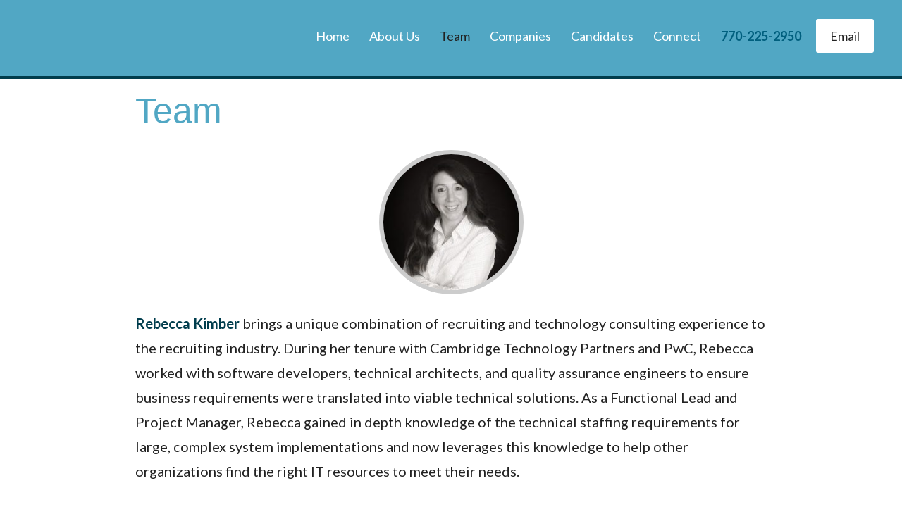

--- FILE ---
content_type: text/html; charset=UTF-8
request_url: https://www.sociumgroup.com/sociumgroup/team/
body_size: 3419
content:
<!DOCTYPE html>
<html lang="en-US">
<head >
<meta charset="UTF-8" />
		<meta name="robots" content="noodp,noydir" />
		<meta name="viewport" content="width=device-width, initial-scale=1" />
<title>Team</title>
<link rel='dns-prefetch' href='//fonts.googleapis.com' />
<link rel='dns-prefetch' href='//s.w.org' />
<link rel="alternate" type="application/rss+xml" title="The Socium Group &raquo; Feed" href="https://www.sociumgroup.com/sociumgroup/feed/" />
<link rel="alternate" type="application/rss+xml" title="The Socium Group &raquo; Comments Feed" href="https://www.sociumgroup.com/sociumgroup/comments/feed/" />
<link rel="canonical" href="https://www.sociumgroup.com/sociumgroup/team/" />
		<script type="text/javascript">
			window._wpemojiSettings = {"baseUrl":"https:\/\/s.w.org\/images\/core\/emoji\/11\/72x72\/","ext":".png","svgUrl":"https:\/\/s.w.org\/images\/core\/emoji\/11\/svg\/","svgExt":".svg","source":{"concatemoji":"https:\/\/www.sociumgroup.com\/sociumgroup\/wp-includes\/js\/wp-emoji-release.min.js?ver=4.9.26"}};
			!function(e,a,t){var n,r,o,i=a.createElement("canvas"),p=i.getContext&&i.getContext("2d");function s(e,t){var a=String.fromCharCode;p.clearRect(0,0,i.width,i.height),p.fillText(a.apply(this,e),0,0);e=i.toDataURL();return p.clearRect(0,0,i.width,i.height),p.fillText(a.apply(this,t),0,0),e===i.toDataURL()}function c(e){var t=a.createElement("script");t.src=e,t.defer=t.type="text/javascript",a.getElementsByTagName("head")[0].appendChild(t)}for(o=Array("flag","emoji"),t.supports={everything:!0,everythingExceptFlag:!0},r=0;r<o.length;r++)t.supports[o[r]]=function(e){if(!p||!p.fillText)return!1;switch(p.textBaseline="top",p.font="600 32px Arial",e){case"flag":return s([55356,56826,55356,56819],[55356,56826,8203,55356,56819])?!1:!s([55356,57332,56128,56423,56128,56418,56128,56421,56128,56430,56128,56423,56128,56447],[55356,57332,8203,56128,56423,8203,56128,56418,8203,56128,56421,8203,56128,56430,8203,56128,56423,8203,56128,56447]);case"emoji":return!s([55358,56760,9792,65039],[55358,56760,8203,9792,65039])}return!1}(o[r]),t.supports.everything=t.supports.everything&&t.supports[o[r]],"flag"!==o[r]&&(t.supports.everythingExceptFlag=t.supports.everythingExceptFlag&&t.supports[o[r]]);t.supports.everythingExceptFlag=t.supports.everythingExceptFlag&&!t.supports.flag,t.DOMReady=!1,t.readyCallback=function(){t.DOMReady=!0},t.supports.everything||(n=function(){t.readyCallback()},a.addEventListener?(a.addEventListener("DOMContentLoaded",n,!1),e.addEventListener("load",n,!1)):(e.attachEvent("onload",n),a.attachEvent("onreadystatechange",function(){"complete"===a.readyState&&t.readyCallback()})),(n=t.source||{}).concatemoji?c(n.concatemoji):n.wpemoji&&n.twemoji&&(c(n.twemoji),c(n.wpemoji)))}(window,document,window._wpemojiSettings);
		</script>
		<style type="text/css">
img.wp-smiley,
img.emoji {
	display: inline !important;
	border: none !important;
	box-shadow: none !important;
	height: 1em !important;
	width: 1em !important;
	margin: 0 .07em !important;
	vertical-align: -0.1em !important;
	background: none !important;
	padding: 0 !important;
}
</style>
<link rel='stylesheet' id='whitespace-pro-theme-css'  href='https://www.sociumgroup.com/sociumgroup/wp-content/themes/whitespace-pro/style.css?ver=1.0.1' type='text/css' media='all' />
<style id='whitespace-pro-theme-inline-css' type='text/css'>

		.header-image .title-area,
		.header-image .site-title > a {
			min-height: 88px;
		}
		
		a,
		.entry-title a:hover,
		.entry-header .entry-meta,
		.site-footer a:hover {
			color: #51a7c4;
		}

		a.button,
		button,
		input[type="button"],
		input[type="reset"],
		input[type="submit"],
		.after-entry .enews,
		.archive-pagination.pagination a,
		.enews-widget input[type="submit"],
		.nav-secondary,
		.site-header {
			background-color: #51a7c4;
		}
		
		a.button:hover,
		button:hover,
		input:hover[type="button"],
		input:hover[type="reset"],
		input:hover[type="submit"],
		.after-entry .enews-widget input:hover[type="submit"],
		.archive-pagination.pagination a:hover {
			background-color: #005f7e;
		}

		.nav-secondary {
			border-color: #005f7e;
		}
		
		@media only screen and (min-width: 800px) {
		
			.archive .content .entry:hover,
			.genesis-nav-menu .sub-menu,
			.genesis-nav-menu .sub-menu .sub-menu {
				background-color: #51a7c4;
			}
		
			.genesis-nav-menu .sub-menu,
			.genesis-nav-menu .sub-menu .sub-menu,
			.genesis-nav-menu .sub-menu a {
				border-color: #005f7e;
			}
		
		}
		
</style>
<link rel='stylesheet' id='dashicons-css'  href='https://www.sociumgroup.com/sociumgroup/wp-includes/css/dashicons.min.css?ver=4.9.26' type='text/css' media='all' />
<link rel='stylesheet' id='google-fonts-css'  href='//fonts.googleapis.com/css?family=Lato%3A400%2C700%7CNeuton%3A400%7CPlayfair+Display%3A400italic&#038;ver=1.0.1' type='text/css' media='all' />
<!--[if lt IE 9]>
<script type='text/javascript' src='https://www.sociumgroup.com/sociumgroup/wp-content/themes/genesis/lib/js/html5shiv.min.js?ver=3.7.3'></script>
<![endif]-->
<script type='text/javascript' src='https://www.sociumgroup.com/sociumgroup/wp-includes/js/jquery/jquery.js?ver=1.12.4'></script>
<script type='text/javascript' src='https://www.sociumgroup.com/sociumgroup/wp-includes/js/jquery/jquery-migrate.min.js?ver=1.4.1'></script>
<script type='text/javascript' src='https://www.sociumgroup.com/sociumgroup/wp-content/themes/whitespace-pro/js/responsive-menu.js?ver=1.0.0'></script>
<link rel='https://api.w.org/' href='https://www.sociumgroup.com/sociumgroup/wp-json/' />
<link rel="EditURI" type="application/rsd+xml" title="RSD" href="https://www.sociumgroup.com/sociumgroup/xmlrpc.php?rsd" />
<link rel="alternate" type="application/json+oembed" href="https://www.sociumgroup.com/sociumgroup/wp-json/oembed/1.0/embed?url=https%3A%2F%2Fwww.sociumgroup.com%2Fsociumgroup%2Fteam%2F" />
<link rel="alternate" type="text/xml+oembed" href="https://www.sociumgroup.com/sociumgroup/wp-json/oembed/1.0/embed?url=https%3A%2F%2Fwww.sociumgroup.com%2Fsociumgroup%2Fteam%2F&#038;format=xml" />
<link rel="icon" href="https://www.sociumgroup.com/sociumgroup/wp-content/themes/whitespace-pro/images/favicon.ico" />
<link rel="pingback" href="https://www.sociumgroup.com/sociumgroup/xmlrpc.php" />
<link rel="stylesheet" href="https://maxcdn.bootstrapcdn.com/font-awesome/4.6.1/css/font-awesome.min.css">

<script>
  (function(i,s,o,g,r,a,m){i['GoogleAnalyticsObject']=r;i[r]=i[r]||function(){
  (i[r].q=i[r].q||[]).push(arguments)},i[r].l=1*new Date();a=s.createElement(o),
  m=s.getElementsByTagName(o)[0];a.async=1;a.src=g;m.parentNode.insertBefore(a,m)
  })(window,document,'script','https://www.google-analytics.com/analytics.js','ga');

  ga('create', 'UA-78012718-1', 'auto');
  ga('send', 'pageview');

</script><style type="text/css">.site-title a { background: url(https://www.turnerplacementservices.com/sociumgroup/wp-content/uploads/2018/07/tsg2018_logo-horz-white-250x88.png) no-repeat !important; }</style>
</head>
<body class="page-template-default page page-id-8 custom-header header-image header-full-width full-width-content" itemscope itemtype="https://schema.org/WebPage"><div class="site-container"><header class="site-header" itemscope itemtype="https://schema.org/WPHeader"><div class="wrap"><div class="title-area"><p class="site-title" itemprop="headline"><a href="https://www.sociumgroup.com/sociumgroup/">The Socium Group</a></p><p class="site-description" itemprop="description">Boutique Recruiting Firm</p></div><nav class="nav-primary" aria-label="Main" itemscope itemtype="https://schema.org/SiteNavigationElement"><div class="wrap"><ul id="menu-new-main-menu" class="menu genesis-nav-menu menu-primary"><li id="menu-item-182" class="menu-item menu-item-type-custom menu-item-object-custom menu-item-182"><a href="http://www.turnerplacementservices.com/sociumgroup" itemprop="url"><span itemprop="name">Home</span></a></li>
<li id="menu-item-183" class="menu-item menu-item-type-post_type menu-item-object-page menu-item-183"><a href="https://www.sociumgroup.com/sociumgroup/about-us/" itemprop="url"><span itemprop="name">About Us</span></a></li>
<li id="menu-item-184" class="menu-item menu-item-type-post_type menu-item-object-page current-menu-item page_item page-item-8 current_page_item menu-item-184"><a href="https://www.sociumgroup.com/sociumgroup/team/" itemprop="url"><span itemprop="name">Team</span></a></li>
<li id="menu-item-185" class="menu-item menu-item-type-post_type menu-item-object-page menu-item-185"><a href="https://www.sociumgroup.com/sociumgroup/companies/" itemprop="url"><span itemprop="name">Companies</span></a></li>
<li id="menu-item-186" class="menu-item menu-item-type-post_type menu-item-object-page menu-item-186"><a href="https://www.sociumgroup.com/sociumgroup/candidates/" itemprop="url"><span itemprop="name">Candidates</span></a></li>
<li id="menu-item-187" class="menu-item menu-item-type-post_type menu-item-object-page menu-item-187"><a href="https://www.sociumgroup.com/sociumgroup/connect/" itemprop="url"><span itemprop="name">Connect</span></a></li>
<li id="menu-item-188" class="phone menu-item menu-item-type-custom menu-item-object-custom menu-item-188"><a href="tel:%20770-225-2950" itemprop="url"><span itemprop="name">770-225-2950</span></a></li>
<li id="menu-item-189" class="highlight menu-item menu-item-type-custom menu-item-object-custom menu-item-189"><a href="mailto:%20info@turnerplacementservices.com" itemprop="url"><span itemprop="name">Email</span></a></li>
</ul></div></nav></div></header><div class="site-inner"><div class="content-sidebar-wrap"><main class="content"><article class="post-8 page type-page status-publish entry" itemscope itemtype="https://schema.org/CreativeWork"><header class="entry-header"><h1 class="entry-title" itemprop="headline">Team</h1>
</header><div class="entry-content" itemprop="text"><p><img class="size-full wp-image-63 aligncenter" style="border-radius: 50%; border: 6px solid #cccccc;" src="/wp-content/uploads/2016/04/E1-e1463409070694.jpg" alt="carrie-turner" width="205" height="205" /><a href="https://www.linkedin.com/in/rebeccakimber1/"><span style="color: #003d4d;"><strong>Rebecca Kimber</strong></span></a> brings a unique combination of recruiting and technology consulting experience to the recruiting industry. During her tenure with Cambridge Technology Partners and PwC, Rebecca worked with software developers, technical architects, and quality assurance engineers to ensure business requirements were translated into viable technical solutions. As a Functional Lead and Project Manager, Rebecca gained in depth knowledge of the technical staffing requirements for large, complex system implementations and now leverages this knowledge to help other organizations find the right IT resources to meet their needs.</p>
<hr />
<p><img class="size-full wp-image-63 aligncenter" style="border-radius: 50%; border: 6px solid #cccccc;" src="/wp-content/uploads/2016/05/E7-e1463409299136.jpg" alt="carrie-turner" width="205" height="205" /><a href="https://www.linkedin.com/in/carriekturner/"><span style="color: #003d4d;"><strong>Carrie Turner</strong> </span></a>applies her management consulting and executive search experience to help find the right talent in management disciplines including Organizational Change Management, Supply Chain, Process Improvement/Six Sigma, and Strategy. As a former Organizational Change Manager at BearingPoint, Carrie worked closely with stakeholders at all levels from the C-Suite to staff in both Commercial and Federal organizations and brings a deep and wide network across industries and functions to find the right candidate for an organization’s needs.</p>
</div></article></main></div></div><footer class="site-footer" itemscope itemtype="https://schema.org/WPFooter"><div class="wrap">&copy; Copyright 2026 Socium Group, LLC. &nbsp; 
</div></footer></div><script type='text/javascript' src='https://www.sociumgroup.com/sociumgroup/wp-includes/js/wp-embed.min.js?ver=4.9.26'></script>
</body></html>


--- FILE ---
content_type: text/css
request_url: https://www.sociumgroup.com/sociumgroup/wp-content/themes/whitespace-pro/style.css?ver=1.0.1
body_size: 6802
content:
/*
	Theme Name: Whitespace Pro Theme
	Theme URI: http://my.studiopress.com/themes/whitespace/
	Description: Put Your Content on a Pedestal. Keep all eyes focused on your words and images when you use this spacious, elegant theme.
	Author: StudioPress
	Author URI: http://www.studiopress.com/

	Version: 1.0.1

	Tags: black, teal, white, one-column, responsive-layout, custom-menu, full-width-template, sticky-post, theme-options, threaded-comments, translation-ready, premise-landing-page

	Template: genesis
	Template Version: 2.1.2

	License: GPL-2.0+
	License URI: http://www.opensource.org/licenses/gpl-license.php 
*/

/* Table of Contents
- Imports
- HTML5 Reset
	- Baseline Normalize
	- Box Sizing
	- Float Clearing
- Defaults
	- Typographical Elements
	- Headings
	- Objects
	- Gallery
	- Forms
	- Tables
- Structure and Layout
	- Site Containers
	- Welcome
	- After Entry
- Common Classes
	- Avatar
	- Genesis
	- Search Form
	- Titles
	- WordPress
- Widgets
- Plugins
	- Genesis eNews Extended
	- Genesis Responsive Slider
	- Genesis Simple Share
	- Jetpack
- Site Header
	- Site Title and Description
- Site Navigation
	- Primary Navigation
	- Secondary Navigation
- Content Area
	- Entries
	- Entry Meta
	- Pagination
	- Comments
- Site Footer
- Media Queries
	- Min-width: 800px
*/


/* HTML5 Reset
---------------------------------------------------------------------------------------------------- */

/* Baseline Normalize
--------------------------------------------- */
/* normalize.css v3.0.1 | MIT License | git.io/normalize */

html{font-family:sans-serif;-ms-text-size-adjust:100%;-webkit-text-size-adjust:100%}body{margin:0}article,aside,details,figcaption,figure,footer,header,hgroup,main,nav,section,summary{display:block}audio,canvas,progress,video{display:inline-block;vertical-align:baseline}audio:not([controls]){display:none;height:0}[hidden],template{display:none}a{background:0 0}a:active,a:hover{outline:0}abbr[title]{border-bottom:1px dotted}b,strong{font-weight:700}dfn{font-style:italic}h1{font-size:2em;margin:.67em 0}mark{background:#ff0;color:#222}small{font-size:80%}sub,sup{font-size:75%;line-height:0;position:relative;vertical-align:baseline}sup{top:-.5em}sub{bottom:-.25em}img{border:0}svg:not(:root){overflow:hidden}figure{margin:1em 40px}hr{-moz-box-sizing:content-box;box-sizing:content-box;height:0}pre{overflow:auto}code,kbd,pre,samp{font-family:monospace,monospace;font-size:1em}button,input,optgroup,select,textarea{color:inherit;font:inherit;margin:0}button{overflow:visible}button,select{text-transform:none}button,html input[type=button],input[type=reset],input[type=submit]{-webkit-appearance:button;cursor:pointer}button[disabled],html input[disabled]{cursor:default}button::-moz-focus-inner,input::-moz-focus-inner{border:0;padding:0}input{line-height:normal}input[type=checkbox],input[type=radio]{box-sizing:border-box;padding:0}input[type=number]::-webkit-inner-spin-button,input[type=number]::-webkit-outer-spin-button{height:auto}input[type=search]{-webkit-appearance:textfield;-moz-box-sizing:content-box;-webkit-box-sizing:content-box;box-sizing:content-box}input[type=search]::-webkit-search-cancel-button,input[type=search]::-webkit-search-decoration{-webkit-appearance:none}fieldset{border:1px solid silver;margin:0 2px;padding:.35em .625em .75em}legend{border:0;padding:0}textarea{overflow:auto}optgroup{font-weight:700}table{border-collapse:collapse;border-spacing:0}td,th{padding:0}

/* Box Sizing
--------------------------------------------- */

*,
input[type="search"] {
	-webkit-box-sizing: border-box;
	-moz-box-sizing:    border-box;
	box-sizing:         border-box;
}

hr {
	border: 0; 
	border-bottom: 1px dotted #ccc;
	margin: 20px 0 30px;  
	}
	
/* Float Clearing
--------------------------------------------- */

.after-entry:before,
.author-box:before,
.clearfix:before,
.entry:before,
.entry-content:before,
.nav-primary:before,
.nav-secondary:before,
.pagination:before,
.site-container:before,
.site-footer:before,
.site-header:before,
.site-inner:before,
.widget:before,
.wrap:before {
	content: " ";
	display: table;
}

.after-entry:after,
.author-box:after,
.clearfix:after,
.entry:after,
.entry-content:after,
.nav-primary:after,
.nav-secondary:after,
.pagination:after,
.site-container:after,
.site-footer:after,
.site-header:after,
.site-inner:after,
.widget:after,
.wrap:after {
	clear: both;
	content: " ";
	display: table;
}


/* Defaults
---------------------------------------------------------------------------------------------------- */

/* Typographical Elements
--------------------------------------------- */

body {
	background-color: #f5f5f5;
	color: #222;
	font-family: Lato, sans-serif;
	font-size: 20px;
	font-weight: 400;
	line-height: 1.75;
	margin: 0;
	-webkit-font-smoothing: antialiased;
}

a.button, button, input[type="button"], input[type="reset"], input[type="submit"] {
background-color: #51a7c4!important;
}

a.button:hover, 
button:hover, 
input[type="button"]:hover, 
input[type="reset"]:hover, 
input[type="submit"]:hover {
background-color: #005F7E!important;
}

a,
button,
input:focus,
input[type="button"],
input[type="reset"],
input[type="submit"],
textarea:focus,
.archive .content .entry,
.button,
.gallery img {
	-webkit-transition: all 0.2s ease-in-out;
	-moz-transition:    all 0.2s ease-in-out;
	-ms-transition:     all 0.2s ease-in-out;
	-o-transition:      all 0.2s ease-in-out;
	transition:         all 0.2s ease-in-out;
}

::-moz-selection {
	background-color: #222;
	color: #fff;
}

::selection {
	background-color: #222;
	color: #fff;
}

a {
	color: #00a99d;
	text-decoration: none;
}

a:hover {
	color: #222;
}

p {
	margin: 0 0 40px;
	padding: 0;
}

.home p {
margin: 0!important;
}

.home .content {
z-index: 99999999;
position: relative;
overflow: visible;

}

a.circle-link:hover {
  -ms-transform:scale(1.1,1.1); /*1.1 = 10% Larger, 1.5 = 50% Larger*/
	-webkit-transform:scale(1.1,1.1);
	transform:scale(1.1,1.1);
}
/*For Demo Only, Do Not Copy Below */
a.circle-link {
  transition: all 300ms linear 0s;
  display:inline-block;
  background: #438ED3;
  color:white;
  width:150px;
  height:150px;
  border-radius:50%;
  text-align:center;
  font-size:60px;
  border: 4px solid #fff;
  margin-top:10px;
  margin-bottom: 20px;
  padding: 15px;
}

.one-half {
margin-top: 10px;
}

.fa {
margin-top: 20px!important;
}

.hpcircles {
	text-align:center; 
	}
	
ol,
ul {
	margin: 0;
	padding: 0;
}

li {
	list-style-type: none;
}

b,
strong {
	font-weight: 700;
}

blockquote,
cite,
em,
i {
	font-style: italic;
}

blockquote {
	margin: 40px;
}

blockquote::before {
	content: "\201C";
	display: block;
	font-size: 30px;
	height: 0;
	left: -20px;
	position: relative;
	top: -10px;
}


/* Headings
--------------------------------------------- */

h1,
h2,
h3,
h4,
h5,
h6 {
	color: #fff;
	font-weight: 700;
	line-height: 1;
	margin: 0 0 10px;
	-webkit-font-smoothing: antialiased;
	font-family: 'Open Sans', sans-serif;

}

.content h1,
.content h2,
.content h3,
.content h4,
.content h5,
.content h6 {
	color: #51a7c4;
}

.content h3 {
color: #003d4d;
font-size: 28px;
}

#text-2 .widget-wrap {

}

h1 {
	font-size: 36px;
}

h2,
h3 {
	font-size: 30px;
}

.comment-respond h3,
.entry-comments h3 {
	margin-bottom: 40px;
}

h4 {
	font-size: 24px;
}

h5 {
	font-size: 20px;
}

h6 {
	font-size: 18px;
}

/* Objects
--------------------------------------------- */

embed,
iframe,
img,
object,
video,
.wp-caption {
	max-width: 100%;
}

img {
	height: auto;
}

.featured-content img,
.gallery img {
	width: auto;
}

/* Gallery
--------------------------------------------- */

.gallery {
	overflow: hidden;
}

.gallery-item {
	float: left;
	margin: 0 0 30px;
	padding: 0 3px;
	text-align: center;
	width: 100%;
}

.gallery-columns-2 .gallery-item {
	width: 50%;
}

.gallery-columns-3 .gallery-item {
	width: 33%;
}

.gallery-columns-4 .gallery-item {
	width: 25%;
}

.gallery-columns-5 .gallery-item {
	width: 20%;
}

.gallery-columns-6 .gallery-item {
	width: 16.6666%;
}

.gallery-columns-7 .gallery-item {
	width: 14.2857%;
}

.gallery-columns-8 .gallery-item {
	width: 12.5%;
}

.gallery-columns-9 .gallery-item {
	width: 11.1111%;
}

.gallery-columns-2 .gallery-item:nth-child(2n+1),
.gallery-columns-3 .gallery-item:nth-child(3n+1),
.gallery-columns-4 .gallery-item:nth-child(4n+1),
.gallery-columns-5 .gallery-item:nth-child(5n+1),
.gallery-columns-6 .gallery-item:nth-child(6n+1),
.gallery-columns-7 .gallery-item:nth-child(7n+1),
.gallery-columns-8 .gallery-item:nth-child(8n+1),
.gallery-columns-9 .gallery-item:nth-child(9n+1) {
	clear: left;
}

.gallery img {
	border: 1px solid #ddd;
	height: auto;
	padding: 4px;
}

.gallery img:hover {
	border: 1px solid #999;
}

/* Forms
--------------------------------------------- */

input,
select,
textarea {
	background-color: #fff;
	border: 1px solid #ddd;
	border-radius: 3px;
	box-shadow: none;
	color: #222;
	font-size: 18px;
	font-weight: 400;
	padding: 20px;
	width: 100%;
	-webkit-font-smoothing: antialiased;
}

input:focus,
textarea:focus {
	border: 1px solid #999;
	outline: none;
}

input[type="checkbox"],
input[type="image"],
input[type="radio"] {
	width: auto;
}

::-moz-placeholder {
	color: #222;
	font-weight: 400;
	opacity: 1;
	-webkit-font-smoothing: antialiased;
}

::-webkit-input-placeholder {
	color: #222;
	font-weight: 400;
	-webkit-font-smoothing: antialiased;
}

button,
input[type="button"],
input[type="reset"],
input[type="submit"],
.button {
	background-color: #F2932E;
	border: 0;
	border-radius: 3px;
	color: #fff;
	cursor: pointer;
	font-size: 18px;
	font-weight: 400;
	letter-spacing: 1px;
	padding: 10px 20px;
	text-transform: uppercase;
	-webkit-font-smoothing: antialiased;
	margin-top: 15px;
}

.post-edit-link {
	display: none!important;
	}
	
button:hover,
input:hover[type="button"],
input:hover[type="reset"],
input:hover[type="submit"],
.button:hover {
	background-color: #00baad;
	color: #fff;
}

.entry-content .button:hover {
	color: #fff;
}

.button {
	display: inline-block;
}

input[type="search"]::-webkit-search-cancel-button,
input[type="search"]::-webkit-search-results-button {
	display: none;
}

/* Tables
--------------------------------------------- */

table {
	border-collapse: collapse;
	border-spacing: 0;
	line-height: 2;
	margin-bottom: 40px;
	width: 100%;
}

tbody {
	border-bottom: 1px solid #ddd;
}

td,
th {
	text-align: left;
}

td {
	border-top: 1px solid #ddd;
	padding: 6px 0;
}

th {
	font-weight: 400;
}


/* Structure and Layout
---------------------------------------------------------------------------------------------------- */

/* Site Containers
--------------------------------------------- */

.site-container {
	background-color: #fff;
}

.site-inner {
	padding: 60px 10%;
}

/* Welcome
---------------------------------------------------------------------------------------------------- */

.welcome {
	background-color: #3e3e3e;
	color: #fff;
	min-height: 400px;
	text-align: center;
	text-shadow: 0 0 20px rgba(0, 0, 0, 1);
}

.welcome .amp {
	font-family: 'Playfair Display', serif;
	font-weight: 400;
	font-style: italic;
}

.welcome .backstretch {
	background-color: #3e3e3e;
}

.welcome,
.welcome a,
.welcome .entry-title a,
.welcome .widget-title {
	color: #fff;
}

.welcome .widget {
	margin-bottom: 0;
	padding: 150px 5%;
}

.welcome .widget + .widget {
	padding-top: 0;
}

.welcome .widget-title {
	font-family: 'Open Sans', sans-serif;
	font-size: 48px;
	font-weight: 400;
}

.welcome p:last-child {
	margin-bottom: 0;
}


/* After Entry
---------------------------------------------------------------------------------------------------- */

.after-entry {
	border-top: 1px solid #eee;
	padding: 40px 0;
}

.after-entry .enews {
	background-color: #00a99d;
	border-radius: 3px;
	padding: 40px;
}

.after-entry .enews-widget input[type="submit"] {
	background-color: #fff;
	color: #222;
	margin: 0;
	width: 100%;
}

.after-entry .enews-widget input:hover[type="submit"] {
	background-color: #00baad;
	color: #fff;
}


/* Common Classes
---------------------------------------------------------------------------------------------------- */

/* Avatar
--------------------------------------------- */

.avatar {
	float: left;
}

.alignleft .avatar,
.author-box .avatar {
	margin-right: 24px;
}

.alignright .avatar {
	margin-left: 24px;
}

.author-box .avatar {
	height: 80px;
	width: 80px;
}

.comment .avatar {
	height: 50px;
	margin: 0 16px 24px 0;
	width: 50px;
}

/* Genesis
--------------------------------------------- */

.archive-description,
.author-box,
.breadcrumb {
	border-bottom: 1px solid #eee;
	font-size: 18px;
	margin-bottom: 60px;
	padding-bottom: 40px;
	width: 100%;
}

.author-box {
	line-height: 1.625;
	padding-top: 40px;
}

.single .author-box {
	border-top: 1px solid #eee;
	margin-bottom: 0;
}

.author-box-title {
	font-family: Lato, sans-serif;
	font-size: 20px;
	margin-bottom: 6px;
}

.archive-description p:last-child,
.author-box p:last-child {
	margin-bottom: 0;
}

.author-description {
	margin-bottom: 0;
}

.breadcrumb {
	margin-bottom: 30px;
}

/* Search Form
--------------------------------------------- */

.search-form {
	overflow: hidden;
}

.search-form input {
	-webkit-appearance: none;
}

.search-form input[type="submit"] {
	border: 0;
	clip: rect(0, 0, 0, 0);
	height: 1px;
	margin: -1px;
	padding: 0;
	position: absolute;
	width: 1px;
}

/* Titles
--------------------------------------------- */

.archive-title,
.entry-title {
	font-size: 30px;
}

.search .archive-title {
	margin-bottom: 0;
}

.entry-title {
	font-family: 'Open Sans', sans-serif;
	font-weight: 400;
	line-height: 1.2;
}

.entry-title a {
	color: #222;
}

.entry-title a:hover {
	color: #00a99d;
}

/* WordPress
--------------------------------------------- */

a.aligncenter img {
	display: block;
	margin: 0 auto;
}

a.alignnone {
	display: inline-block;
}

.alignleft {
	float: left;
	text-align: left;
}

.alignright {
	float: right;
	text-align: right;
}

a.alignleft,
a.alignnone,
a.alignright {
	max-width: 100%;
}

img.centered,
.aligncenter {
	display: block;
	margin: 0 auto 24px;
}

img.alignnone,
.alignnone {
	margin-bottom: 12px;
}

a.alignleft,
img.alignleft,
.wp-caption.alignleft {
	margin: 0 24px 20px 0;
}

a.alignright,
img.alignright,
.wp-caption.alignright {
	margin: 0 0 15px 15px;
}

.entry-image {
	display: block;
	margin: 0 auto 24px;
}

.gallery-caption {
	margin: 0 0 10px;
}

.wp-caption-text {
	font-size: 14px;
	font-weight: 700;
	text-align: center;
}

.entry-content p.wp-caption-text {
	margin-bottom: 0;
}

.sticky {
}


/* Widgets
---------------------------------------------------------------------------------------------------- */

.widget {
	margin-bottom: 40px;
	word-wrap: break-word;
}

.widget ol > li {
	list-style-position: inside;
	list-style-type: decimal;
	padding-left: 20px;
	text-indent: -20px;
}

.widget li li {
	border: 0;
	margin: 0 0 0 30px;
	padding: 0;
}

.widget_calendar table {
	width: 100%;
}

.widget_calendar td,
.widget_calendar th {
	text-align: center;
}

.widget .entry {
	border-width: 0;
	margin-bottom: 30px;
	padding: 0;
}

.widget:last-of-type,
.widget p:last-child {
	margin-bottom: 0;
}


/* Plugins
---------------------------------------------------------------------------------------------------- */

/* Genesis eNews Extended
--------------------------------------------- */

.enews-widget,
.enews-widget .widget-title {
	color: #fff;
}

.enews-widget input,
.enews-widget input:focus {
	border: 1px solid #222;
}

.enews-widget input {
	font-size: 16px;
	margin-bottom: 16px;
}

.enews-widget input[type="submit"] {
	background-color: #00a99d;
	color: #fff;
	margin: 0;
	width: 100%;
}

.enews-widget input:hover[type="submit"] {
	background-color: #fff;
	color: #222;
}

.enews form + p {
	margin-top: 24px;
}

/* Genesis Responsive Slider
--------------------------------------------- */

.genesis_responsive_slider h2 {
	font-size: 24px;
	font-weight: 400;
	margin-bottom: 0;
	padding: 5px 0;
	text-transform: none;
}

.genesis_responsive_slider a:hover,
.genesis_responsive_slider h2 a,
.slide-excerpt-border p {
	color: #fff;
}

.genesis_responsive_slider #genesis-responsive-slider,
.home-hero-image .content .genesis_responsive_slider li {
	border: none;
}

.genesis_responsive_slider #genesis-responsive-slider,
.genesis_responsive_slider .flex-direction-nav,
.genesis_responsive_slider .flex-direction-nav li,
.genesis_responsive_slider .slides,
.genesis_responsive_slider .slides li {
	margin: 0;
	padding: 0;
}

.genesis_responsive_slider .flex-control-nav {
	line-height: 1;
	margin-bottom: 0;
	margin-top: -30px;
}

.genesis_responsive_slider .flex-control-nav li {
	margin-bottom: 0;
	padding: 0;
}

.genesis_responsive_slider .flex-direction-nav li a {
	background: url(images/icon-direction-nav.png) no-repeat -50px 0;
	background-size: 100px 98px;
	height: 49px;
	outline: none;
	right: -25px;
	-webkit-transition: none;
	-moz-transition:    none;
	-ms-transition:     none;
	-o-transition:      none;
	transition:         none;
	width: 50px;
}

.genesis_responsive_slider .flex-direction-nav li a:hover {
	background-position: -50px -49px;
}

.genesis_responsive_slider .flex-direction-nav li a.prev {
	background-position: 0 0;
	bottom: 10px;
	left: auto;
	right: 62px;
	top: auto;
}

#genesis-responsive-slider .flex-direction-nav li a.next {
	bottom: 10px;
	left: auto;
	right: 10px;
	top: auto;
}

#genesis-responsive-slider .flex-direction-nav li a:hover.prev {
	background-position: 0 -49px;
}

.genesis_responsive_slider .slide-excerpt,
.genesis_responsive_slider .slide-excerpt-border  {
	border: none;
	display: none;
	margin: 0;
	text-align: left;
}

.genesis_responsive_slider .slide-excerpt {
	background: transparent;
	padding: 24px;
}

.genesis_responsive_slider .slide-excerpt-border {
	background: rgba(0, 0, 0, 0.8 );
}

.genesis_responsive_slider #genesis-responsive-slider .slide-excerpt-border p {
	font-size: 16px;
}

.welcome .widget.genesis_responsive_slider {
	padding: 0;
}

/* Genesis Simple Share
--------------------------------------------- */

.content .share-after {
	margin-bottom: 20px;
}

.content a.count,
.content a.count:hover,
.content a.share,
.content a.share:hover {
	border: none;
	font-weight: 400;
}

.content .share-filled .share {
	border-top-left-radius: 0;
	border-bottom-left-radius: 0;
}

.content .share-filled .count {
	border-top-right-radius: 0;
	border-bottom-right-radius: 0;
}

.archive .content .entry:hover .entry-content .box .count,
.content .share-filled .facebook .count,
.content .share-filled .facebook .count:hover,
.content .share-filled .googlePlus .count,
.content .share-filled .googlePlus .count:hover,
.content .share-filled .linkedin .count,
.content .share-filled .linkedin .count:hover,
.content .share-filled .pinterest .count,
.content .share-filled .pinterest .count:hover,
.content .share-filled .stumbleupon .count,
.content .share-filled .stumbleupon .count:hover,
.content .share-filled .twitter .count,
.content .share-filled .twitter .count:hover {
	color: #222;
	border: 1px solid #222;
}

.content .share-filled .facebook .share,
.content .share-filled .facebook:hover .count,
.content .share-filled .googlePlus .share,
.content .share-filled .googlePlus:hover .count,
.content .share-filled .linkedin .share,
.content .share-filled .linkedin:hover .count,
.content .share-filled .pinterest .share,
.content .share-filled .pinterest:hover .count,
.content .share-filled .stumbleupon .share,
.content .share-filled .stumbleupon:hover .count,
.content .share-filled .twitter .share,
.content .share-filled .twitter:hover .count {
	background: #222 !important;
}

.archive .content .entry:hover .box:hover .count,
.content .share-filled .facebook:hover .count,
.content .share-filled .googlePlus:hover .count,
.content .share-filled .linkedin:hover .count,
.content .share-filled .pinterest:hover .count,
.content .share-filled .stumbleupon:hover .count,
.content .share-filled .twitter:hover .count {
	color: #fff;
}

/* Jetpack
--------------------------------------------- */

#wpstats {
	display: none;
}


/* Site Header
---------------------------------------------------------------------------------------------------- */

.site-header {
	background-color: #00a99d;
	line-height: 1;
	padding-bottom: 10px;
	padding-top: 10px;
	text-align: center;
	border-bottom: 4px solid #003d4d;
}

/* Site Title and Description
--------------------------------------------- */

.site-title {
	font-family: Lato, sans-serif;
	font-size: 24px;
	font-weight: 400;
	letter-spacing: 1px;
	padding-top: 12px;
	text-transform: uppercase;
}

.header-image .title-area {
	padding: 0;
	margin-bottom: 10px;
}

.header-image .site-title {
	display: block;
	padding: 0;
	text-indent: -9999px;
}

.header-image .site-title > a {
	background-size: contain !important;
	display: block;
	margin: 0 auto;
	max-width: 250px;
	min-height: 88px;
	width: 100%;
}

.site-title a,
.site-title a:hover {
	color: #fff;
}

.site-description,
.site-title {
	margin-bottom: 0;
}

.site-description {
	display: block;
	height: 0;
	text-indent: -9999px;
}


/* Site Navigation
---------------------------------------------------------------------------------------------------- */

.genesis-nav-menu .menu-item {
	line-height: 1;
	text-align: left;
}

.genesis-nav-menu a {
	color: #fff;
	display: inline-block;
	font-size: 18px;
	padding: 32px 12px;
}

.genesis-nav-menu a:hover,
.genesis-nav-menu .current-menu-item > a,
.genesis-nav-menu .sub-menu .current-menu-item > a:hover {
	color: #222;
}

.genesis-nav-menu .sub-menu {
	background-color: rgba(255, 255, 255, 0.05);
	left: auto;
	opacity: 1;
	position: relative;
	-webkit-transition: opacity .4s ease-in-out;
	-moz-transition:    opacity .4s ease-in-out;
	-ms-transition:     opacity .4s ease-in-out;
	-o-transition:      opacity .4s ease-in-out;
	transition:         opacity .4s ease-in-out;
	z-index: 99;
}

.genesis-nav-menu .sub-menu a {
	display: block;
	font-size: 14px;
	padding: 16px 20px;
	position: relative;
}

.genesis-nav-menu .menu-item:hover {
	position: static;
}

.genesis-nav-menu .menu-item:hover > .sub-menu {
	left: auto;
	opacity: 1;
}

/* Primary Navigation
--------------------------------------------- */

.nav-primary {
	padding-bottom: 10px;
	padding-top: 10px;
}

/* Secondary Navigation
--------------------------------------------- */

.nav-secondary {
	padding-bottom: 10px;
	padding-top: 10px;
}

.nav-secondary {
	background-color: #00a99d;
	border-top: 1px solid #00baad;
}

/* Responsive Navigation
--------------------------------------------- */

.responsive-menu-icon {
	text-align: center;
}

.responsive-menu-icon,
.responsive-menu .menu-item-has-children {
	cursor: pointer;
}

.responsive-menu-icon,
.responsive-menu .menu-item {
	display: block;
}

.responsive-menu,
.responsive-menu > .menu-item > .sub-menu {
	display: none;
}

.responsive-menu > .menu-item-has-children:before,
.responsive-menu-icon::before {
	color: #fff;
}

.responsive-menu-icon::before {
	content: "\f333";
	font: normal 20px/1 'dashicons';
	margin: 0 auto;
}

.responsive-menu > .menu-item-has-children:before {
	content: "\f347";
	float: right;
	font: normal 16px/1 'dashicons';
	height: 16px;
	padding: 15px 20px;
	right: 0;
	text-align: right;
	z-index: 9999;
}

.responsive-menu .menu-open.menu-item-has-children:before {
	content: "\f343";
}

.responsive-menu .sub-menu {
	border-top-width: 0;
}

.responsive-menu .sub-menu .sub-menu {
	background-color: transparent;
	padding-left: 25px;
}


/* Content Area
---------------------------------------------------------------------------------------------------- */

.content {
	overflow: hidden;
}

/* Entries
--------------------------------------------- */

.entry,
.archive .entry:last-of-type,
.page.page-template-page_blog-php .content .entry {
	border-bottom: 1px solid #eee;
	margin-bottom: 60px;
}

.archive .content .entry {
	margin-bottom: 60px;
}

.entry:last-of-type,
.page.page-template-page_blog-php .content .entry:last-of-type,
.widget .entry:last-of-type {
	border-bottom-width: 0;
}

.single .content .entry-content p:last-child {
	margin-bottom: 40px;
}

.page .entry,
.single .entry {
	border-bottom-width: 0;
	margin-bottom: 0px;
}

.entry-content ol,
.entry-content ul {
	margin-bottom: 40px;
	margin-left: 40px;
}

.entry-content ol > li {
	list-style-type: decimal;
}

.entry-content ul > li {
	list-style-type: disc;
}

.entry-content ol ol,
.entry-content ul ul {
	margin-bottom: 0;
}

.entry-content code {
	background-color: #222;
	color: #ddd;
}

/* Entry Meta
--------------------------------------------- */

p.entry-meta {
	font-weight: 700;
	margin-bottom: 0;
}

.entry-footer .entry-meta {
	font-size: 18px;
}

.entry-header .entry-meta {
	color: #00a99d;
	font-size: 12px;
	letter-spacing: 1px;
	text-transform: uppercase;
}

.single .entry-header .entry-meta {
	font-size: 14px;
	margin-bottom: 10px;
}

.single .entry-header .entry-meta {
	font-size: 14px;
	margin-bottom: 10px;
}

.entry-categories,
.entry-tags,
.entry-terms {
	display: block;
}

/* Pagination
--------------------------------------------- */
	
.pagination-next,
.pagination-previous {
	position: fixed;
	top: 45%;
}
	
.pagination-next {
	right: 0;
}
	
.pagination-previous {
	left: 0;
}
	
.archive-pagination.pagination a {
	background-color: #00a99d;
	bottom: 0;
	box-shadow: 0 0 1px rgba(0, 0, 0, 0.5);
	color: #fff;
	font-size: 30px;
	padding: 16px 12px 20px;
	position: relative;
	z-index: 100;
}
	
.archive-pagination.pagination a:hover {
	background-color: #00baad;
	color: #fff;
}

.entry-pagination.pagination {
	margin-bottom: 20px;
}

/* Comments
--------------------------------------------- */

p.comment-meta,
.entry-comments .comment,
.entry-comments .comment-reply {
	margin-bottom: 40px;
}

.comment-respond {
	margin-bottom: 60px;
	padding-top: 60px;
}

.entry + .comment-respond,
.entry + .entry-comments {
	padding-top: 0;
}

.entry-comments .comment:last-child {
	margin-bottom: 0;
}

.entry-comments,
.entry-pings {
	padding-top: 40px;
}

.comment-header {
	font-size: 18px;
	line-height: 1.5;
}

.comment-notes,
.entry-pings .reply {
	display: none;
}

.entry-comments .comment {
	border-bottom: 1px solid #eee;
}

p.comment-form-comment {
	margin-bottom: 20px;
}

p.form-submit,
.entry-comments .children .comment,
.entry-comments .comment-author {
	margin: 0;
}

.entry-comments .comment {
	clear: both;
}

.entry-comments .children .comment {
	border: none;
}

.comment-list li {
	list-style-type: none;
}


/* Site Footer
---------------------------------------------------------------------------------------------------- */

.site-footer {
	background-image: url("https://sociumgroup.com/wp-content/uploads/2018/08/TSG-Background_revised.png");
	color: #fff;
	clear: both;
	font-size: 18px;
	padding: 60px 10% 30px;
	text-align: center;
}

.site-footer,
.site-footer a,
.site-footer .button:hover {
	color: #fff;
}

.site-footer a:hover {
	color: #00a99d;
}

.site-footer .social .simple-social-icons:first-child {
	margin-bottom: 30px;
	margin-top: -90px;
}

.site-footer .simple-social-icons {
	overflow: inherit !important;
}

.site-footer .simple-social-icons:first-child h4 {
	color: #222;
}

.site-footer .simple-social-icons ul li {
	margin: 0 10px 20px !important;
}

.site-footer .simple-social-icons ul li a {
	box-shadow: 0 0 1px rgba(0, 0, 0, 0.3);
}

.site-footer .widget:last-of-type {
	margin-bottom: 30px;
}


/* Media Queries
---------------------------------------------------------------------------------------------------- */

@media only screen and (min-width: 800px) {
	a.circle-link {
	margin-top: -450px;
	}
	
	

.site-container {
		margin: 0px auto;
		max-width: 100%;
	}

.one-half {
margin-top:0!important;
}

	.site-inner {
		padding: 0;
	}

	.whitespace-landing .site-container {
		max-width: 800px;
	}

	.site-header {
		padding-left: 40px;
		padding-right: 40px;
	}
	
	.header-image .title-area {
		margin-bottom: 0;
		min-width: 250px;
	}

	.title-area {
		float: left;
		text-align: left;
	}

	.nav-primary .genesis-nav-menu {
		float: right;
	}

	.genesis-nav-menu .menu-item {
		display: inline-block;
	}

	.genesis-nav-menu .sub-menu,
	.genesis-nav-menu .sub-menu .sub-menu {
		background-color: #00a99d;
		border-top: 1px solid #00baad;
		left: -9999px;
		opacity: 0;
		position: absolute;
	}

	.genesis-nav-menu .sub-menu,
	.genesis-nav-menu .sub-menu a {
		width: 200px;
	}

	.genesis-nav-menu .sub-menu a {
		border: 1px solid #00baad;
		border-top: 0;
		padding: 20px;
	}

	.genesis-nav-menu .sub-menu .sub-menu {
		margin: -56px 0 0 199px;
	}
	
	.genesis-nav-menu > li.highlight {
		margin-left: 5px;
	}

	.genesis-nav-menu li.highlight > a {
		background-color: #fff;
		border-radius: 3px;
		color: #222;
		padding: 15px 20px;
	}
	
	.genesis-nav-menu li.phone > a {
		font-weight: 900;
		color: #005f7e;
	}
	
	.genesis-nav-menu li.phone > a:hover {
		color: #F2932E;
	}
	.genesis-nav-menu li.highlight > a:hover {
		background-color: #222;
		color: #fff;
	}

	.nav-primary,
	.nav-secondary {
		padding: 0;
	}

	.genesis-nav-menu > li:first-child a {
		padding-left: 0;
	}
	
	.responsive-menu,
	.responsive-menu > .menu-item > .sub-menu {
		display: block;
	}

	.responsive-menu-icon,
	.responsive-menu > .menu-item-has-children:before,
	.responsive-menu .menu-open.menu-item-has-children:before {
		display: none;
	}
	
	.responsive-menu .sub-menu .sub-menu {
		padding-left: 0;
	}

	.menu-primary,
	.menu-secondary {
		padding-left: 5%;
	}

	.after-entry,
	.archive-description,
	.author-box,
	.comment-respond,
	.entry,
	.entry-comments,
	.entry-pings {
		padding-top: 0px;
	}

	.after-entry,
	.archive-description,
	.author-box,
	.entry {
		padding-bottom: 40px;
	}
	
	.breadcrumb,
	.author .author-box,
	.archive-description {
		margin-bottom: -1px;
	}

	.breadcrumb,
	.whitespace-landing .entry {
		padding-bottom: 60px;
		padding-top: 60px;
	}

	.comment-respond {
		padding-bottom: 130px;
	}

	.after-entry,
	.archive-description,
	.author-box,
	.breadcrumb,
	.comment-respond,
	.entry-comments,
	.entry-content,	
	.entry-footer,
	.entry-header,
	.entry-pings,
	.error404 .entry-title,
	.search-no-results .entry,
	.single-podcast .entry-meta,
	.welcome .widget {
		padding-left: 15%;
		padding-right: 15%;
	}
	
	.single-podcast .entry-header .entry-meta {
		padding: 0;
	}

	.whitespace-landing .entry-content,
	.whitespace-landing .entry-header {
		padding-left: 10%;
		padding-right: 10%;
	}
		
	.archive .content {
		display: -webkit-flex;
		display: -ms-flexbox;
		display: flex;
	 
		-webkit-flex-wrap: wrap;
		-ms-flex-wrap: wrap;
		flex-wrap: wrap;
	}

	.archive .content .entry,
	.archive.genesis-pro-portfolio .content .pro-portfolio {
		border-bottom: 1px solid #eee;
		cursor: pointer;
		float: left;
		font-size: 16px;
		margin: 0;
		min-height: 400px;
		padding-bottom: 20px;	
		padding-top: 0;
		width: 33.3334%;
		word-wrap: break-word;
	}
	
	.archive .content .entry:nth-of-type(-n+3){
		border-top: 1px solid #eee;
	}
	
	.archive .content .article-wrap,
	.archive.genesis-pro-portfolio .content .pro-portfolio {
		padding-top: 60px;
	}
	
	.archive .content .entry:hover {
		background-color: #00a99d;
		color: #fff;
	}

	.archive .content .entry:hover a,
	.archive .content .entry:hover .entry-time {
		color: #fff;
	}
	
	.archive .content .entry:hover .entry-content a {
		color: #e5e5e5;
	}
	
	.archive .content .entry:hover .entry-content a:hover {
		color: #fff;
	}

	.archive .content .entry:nth-of-type(3n+1) {
		clear: left;
	}

	.archive .content .entry:nth-of-type(3n+1),
	.archive .content .entry:nth-of-type(3n+2) {
		border-right: 1px solid #eee;
	}
	
	.archive.genesis-pro-portfolio .content .pro-portfolio {
		min-height: 0;
		padding-bottom: 60px;
	}
	
	.archive.bbpress .content .entry {		
		border-width: 0;
		cursor: default;
		min-height: 0;
		width: 100%;
	}
	
	.archive.bbpress .content .entry:hover a,
	.archive.bbpress .content .entry-content:hover a {
		color: #00a99d;
	}
	
	.archive.bbpress .content .entry:hover,	
	.archive.bbpress .content .entry:hover a:hover,	
	.archive.bbpress .content .entry-content:hover a:hover,
	.archive.bbpress .content .entry:hover .entry-title a {
		background-color: transparent;
		color: #222;
	}
	
	.page .content .entry-title,
	.single .content .entry-title {
		font-size: 50px;
		margin: 15px 0 25px;
		border-bottom: 1px solid #eee;
	}
	
	.page.page-template-page_blog-php  .content .entry {
		margin-bottom: 20px;
	}

	.comment-list ul.children {
		margin-left: 40px;
	}

	.welcome {
		font-size: 28px;
		border-bottom:  4px solid #005f7e;
		font-weight: 900;
	}

	.welcome .widget-title {
		font-size: 62px;
	}
	
	.button {
	background-color: #f2932e!important;
	}
	
	.button:hover {
	background-color: #ED7E10!important;
	}
	

	.gallery-item {
		float: left;
	}
	
	.genesis_responsive_slider .slide-excerpt,
	.genesis_responsive_slider .slide-excerpt-border  {
		display: block;
	}

	.five-sixths,
	.four-sixths,
	.one-fourth,
	.one-half,
	.one-sixth,
	.one-third,
	.three-fourths,
	.three-sixths,
	.two-fourths,
	.two-sixths,
	.two-thirds {
		float: left;
		margin-left: 2.564102564102564%;
	}
	
	.one-half,
	.three-sixths,
	.two-fourths {
		width: 48.717948717948715%;
	}
	
	.one-third,
	.two-sixths {
		width: 31.623931623931625%;
	}
	
	.four-sixths,
	.two-thirds {
		width: 65.81196581196582%;
	}
	
	.one-fourth {
		width: 23.076923076923077%;
	}
	
	.three-fourths {
		width: 74.35897435897436%;
	}
	
	.one-sixth {
		width: 14.52991452991453%;
	}
	
	.five-sixths {
		width: 82.90598290598291%;
	}

	.first {
		clear: both;
		margin-left: 0;
	}

	.site-footer .simple-social-icons ul li {
		margin-bottom: 0 !important;
	}

}


--- FILE ---
content_type: text/plain
request_url: https://www.google-analytics.com/j/collect?v=1&_v=j102&a=1802963857&t=pageview&_s=1&dl=https%3A%2F%2Fwww.sociumgroup.com%2Fsociumgroup%2Fteam%2F&ul=en-us%40posix&dt=Team&sr=1280x720&vp=1280x720&_u=IEBAAEABAAAAACAAI~&jid=335025458&gjid=1031727499&cid=1244594863.1769327381&tid=UA-78012718-1&_gid=1752379003.1769327381&_r=1&_slc=1&z=1110969807
body_size: -451
content:
2,cG-NH84K35XNG